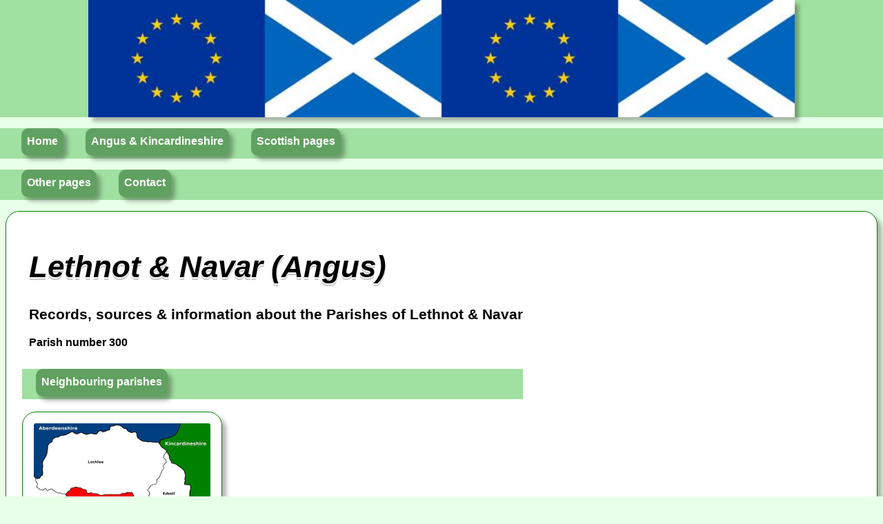

--- FILE ---
content_type: text/html
request_url: https://ancestor.abel.co.uk/Angus/Lethnot.html
body_size: 16944
content:
<!DOCTYPE HTML PUBLIC "-//W3C//DTD HTML 4.01 Transitional//EN" "https://www.w3.org/TR/html4/loose.dtd">
<html lang="en"> 
<head>
<meta http-equiv="Content-Type" content="text/html; charset=ISO-8859-1">
<title>Lethnot and Navar Parish, Angus: records for genealogists</title>
<meta name="description" content="Records, registers and sources for family history for the parish of Lethnot and Navar in the county of Angus, Scotland">
<meta name="keywords" content="Lethnot parish, Angus or Forfarshire, Lethnot and Navar parish registers, church session records, Lethnot monumental inscriptions, Navar monumental inscriptions, census records for Lethnot and Navar, parish ministers, testaments and wills">
<link rel="stylesheet" type="text/css" href="web3.css">
</head>
<body>

<div class="logo" align="center">
<a name="top"></a>
<img class="shade" width="80%" src="logo.jpg" alt="Angus and Kincardineshire" title="Angus and Kincardineshire">
</div>

<p></p>

<div class="nav"><ul>
<li class="nav1"><a href="../index.html">Home</a></li>
<li class="nav1"><a href="intro.html">Angus &amp; Kincardineshire</a><div><ul>
<li><a href="intro.html#gen">General sources</a></li>
<li><a href="intro.html#alin">Angus (Forfarshire) parishes</a></li>
<li><a href="intro.html#klin">Kincardineshire parishes</a></li>
<li><a href="books_angus.html">Books</a></li>
<li><a href="court_records.html">Court records</a></li>
<li><a href="intro.html#ma">Maps &amp; plans</a></li>
<li><a href="intro.html#old">Former parishes</a></li>
<li><a href="intro.html#vil">Villages</a></li>
</ul></div></li>
<li class="nav1"><a>Scottish pages</a><div><ul>
<li><a href="../records.html">About Scottish records</a></li>
<li><a href="../county.html">Counties &amp; parishes</a></li>
<li><a href="../books.html">Scottish books</a></li>
<li><a href="../census.html">1861 Fife census indexes</a></li>
<li><a href="../Carnbee.html">Carnbee in Fife</a></li>
<li><a href="../Duddingston.html">Duddingston &amp; Portobello</a></li>
<li><a href="../Inveresk.html">Inveresk &amp; Musselburgh</a></li>
<li><a href="../Liberton.html">Liberton in Midlothian</a></li>
<li><a href="../Newton.html">Newton in Midlothian</a></li>
</ul></div></li>
</ul></div>
<p></p>
<div class="nav"><ul>
<li class="nav1"><a>Other pages</a><div><ul>
<li><a href="../mindex.html">Information exchange</a></li>
<li><a href="../links.html">External links</a></li>
<li><a href="../pages.html">Site map</a></li>
</ul></div></li>
<li class="nav1"><a href="../index.html#add">Contact</a></li>
</ul></div>

<p></p>

<div class="title">
<table>
<tr>
<td colspan="3">
<h1>Lethnot &amp; Navar (Angus)</h1>
<h2>Records, sources &amp; information about the Parishes of Lethnot &amp; Navar</h2>
<h3>Parish number 300</h3>
</td></tr>
<tr><td colspan="3">
<div class="nav"><ul>
<li class="nav1"><a>Neighbouring parishes</a><div><ul>
<li><a href="Cortachy.html">Cortachy &amp; Clova</a></li>
<li><a href="Edzell.html">Edzell</a></li>
<li><a href="Fearn.html">Fern</a></li>
<li><a href="Lochlee.html">Lochlee</a></li>
<li><a href="Menmuir.html">Menmuir</a></li>
<li><a href="Stracathro.html">Stracathro</a></li>
<li><a href="Tannadice.html">Tannadice</a></li>
</ul></div></li>
</ul></div>
<br>
<a href="map/ans_lethnot.jpg"><img class="round" src="map/ans_lethnot.jpg" alt="map of Lethnot and Navar" height="256" width="256"></a>
<p>
<a href="https://maps.nls.uk/geo/find/#zoom=13&amp;lat=56.80167&amp;lon=-2.75415&amp;layers=102&b=10" target="_blank">More maps of Lethnot &amp; Navar</a>
</td></tr>
<tr><td>
<a href="#int">Introduction</a>
<br><a href="#bmd">Births &amp; baptisms</a>
<br><a href="#bk">Books &amp; articles</a>
<br><a href="#cen">Census records</a>
<br><a href="#cs">Church Session</a>
<br><a href="#cwt">Clock &amp; watch tax</a>
<br><a href="#bmd">Deaths &amp; burials</a>
</td><td>
<a href="#tnt">Farmers</a>
<br><a href="#fht">Farm horse tax</a>
<br><a href="#lp">Land owners</a>
<br><a href="#map">Maps &amp; plans</a>
<br><a href="#bmd">Marriages</a>
<br><a href="#min">Ministers of the parish</a>
<br><a href="#mi">Monumental inscriptions</a>
<br><a href="#opr">Old parish registers</a>
</td><td>
<a href="#kk">Parish Church</a>
<br><a href="#pho">Photographs of places</a>
<br><a href="#pop">Population statistics</a>
<br><a href="#sa">Statistical Accounts</a>
<br><a href="#tnt">Tenants</a>
<br><a href="#te">Testaments &amp; wills</a>
<br><a href="#ww">War memorial</a>
</td>
</tr></table>
</div>

<div class="content">
<p><a name="int"></a><strong>Introduction</strong></p>
<p>The parishes of Navar and Lethnot were united on 6 Feb 1723.</p>
<p>Please also visit the page of <a href="intro.html">general information</a> applicable to all of <a href="intro.html">Angus &amp; Kincardineshire</a>.</p>

<p><strong>Abbreviations</strong></p>
<table class="alt">
<tr><th>NLS</th><td><a href="https://www.nls.uk/">National Library of Scotland</a></td></tr>
<tr><th>NRS</th><td><a href="https://www.nrscotland.gov.uk/">National Records of Scotland</a>,  formerly called the <strong>National Archives of Scotland</strong> [NAS] and, before that, the <strong>Scottish Record Office</strong> [SRO]<br>HM General Register House, Edinburgh EH1 3YY (Tel: +44-131-535-1314)</td></tr>
<tr><th>OPR</th><td>Old Parish Registers of Births/baptisms, Banns/marriages &amp; Deaths/burials (pre-1855)</td></tr>
</table>
<p><a href="#top"><img src="up.gif" height="19" width="19" border="0" alt="up"></a></p>

<p><a name="bk"></a><strong>Books &amp; articles</strong></p>
<ul>
<li>See also, for history of the parish:
<ul><li>The <a href="#sa">Statistical accounts</a> of Navar and Lethnot</li>
<li>General histories listed on the page for <a href="books_angus.html">Books</a> about Angus &amp; Kincardineshire, in particular <a href="books_angus.html#war1">Warden</a>, vol. 4, pp. 161-171.</li>
</ul></li>

<li><p>Frederick Cruickshank - <em>Navar and Lethnot, the History of a Glen Parish in the North-east of Forfarshire</em> (Brechin, 1899) - the author was the parish minister</p></li>
</ul>
<p><a href="#top"><img src="up.gif" height="19" width="19" border="0" alt="up"></a></p>

<p><a name="sa"></a><strong>Statistical accounts of Navar and Lethnot</strong></p>
<ul>
<li><a href="https://archive.org/details/statisticalacco09sincgoog/page/n10/mode/1up?view=theater">Old Statistical Account of the 1790s - vol. 4, p. 1</a></li>
<li><a href="https://books.google.com/books?id=He81AAAAMAAJ&amp;pg=PA687">New Statistical Account of the 1840s - vol. 11, p. 687</a></li>
</ul>
<p><a href="#top"><img src="up.gif" height="19" width="19" border="0" alt="up"></a></p>

<p><a name="map"></a><strong>Maps &amp; plans of Navar and Lethnot</strong></p>
<ul>
<li><a href="https://maps.nls.uk/os/25k-gb-1937-61/view/?jp2=91617273">1:25000 Ordnance Survey map </a> - published 1957</li>
<li><a href="https://maps.nls.uk/os/6inch/view/?sid=74426897">1:10560 (Six inch) Ordnance Survey map </a> - surveyed 1863, published 1865</li>
</ul>
<p>For the full range of maps of Navar and Lethnot, see <a href="https://maps.nls.uk/geo/find/#zoom=13&amp;lat=56.80167&amp;lon=-2.75415&amp;layers=102&b=10" target="_blank">National Library's Maps</a>.</p>
<p><strong>Plans in the <a href="https://catalogue.nrscotland.gov.uk/nrsonlinecatalogue/search.aspx">National Records</a> - a selection</strong>
<br>The plans of 1766-7 are of farms that were the property of the earl of Panmure.</p>
<table class="alt">
<tr><th>Plan<th>Dates<th><a href="https://catalogue.nrscotland.gov.uk/nrsonlinecatalogue/search.aspx">NRS</a> ref.
<tr><td>Plan of the Netherlands of the parish of Lethnot</td><td>1767</td><td>RHP1666/2</td></tr>
<tr><td>Plan of Witton, the first farm in the parish of Lethnot</td><td>1766</td><td>RHP1666/3</td></tr>
<tr><td>Plan of Clochee, in the parish of Lethnot</td><td>1766</td><td>RHP1666/4</td></tr>
<tr><td>Plan of the two separate farms of Bogtown and Oldtown, in the parish of Lethnot</td><td>1766</td><td>RHP1666/5</td></tr>
<tr><td>Plan of Tilledovie, in the parish of Lethnot</td><td>1766</td><td>RHP1666/6</td></tr>
<tr><td>Plan of the separate farms of Drumfurris, Newbigging, Townhead and Mill of Lethnot</td><td>1766</td><td>RHP1666/7</td></tr>
<tr><td>Plan of Wester Lethnot and Glenarm</td><td>1851</td><td>RHP5046</td></tr>
<tr><td>Architectural plans of additions to farm steadings of<br>Glackburn, Wester Eggie, Whitehillocks, Kinrive and Easter Lethnot</td><td>1872</td><td>RHP5049</td></tr>
<tr><td>Plan of the glebe of Lethnot</td><td>1812</td><td>RHP140634</td></tr>
</table>
<p><a href="#top"><img src="up.gif" height="19" width="19" border="0" alt="up"></a></p>

<p><a name="pho"></a><strong>Photographs of places</strong></p>
<p><a href="http://www.geograph.org.uk/gridref/NO5368">Geograph.org: Lethnot</a> - recent photographs of Lethnot.  National Grid ref. NO5368.</p>
<p><a href="#top"><img src="up.gif" height="19" width="19" border="0" alt="up"></a></p>

<p><a name="kk"></a><strong>Parish churches</strong></p>
<p>Lethnot Kirk (built 1827, now a ruin) is located at National Grid ref. NO542683.  The mediaeval kirk was dedicated to St Mary.</p>
<p align="center"><a href="img/lethnot_1.jpg"><img class="shade" src="img/lethnot_1.jpg" alt="Photograph of Lethnot Kirk" width="250" height="200"></a></p>
<p align="center"><a href="img/lethnot_3.jpg"><img class="shade" src="img/lethnot_3.jpg" alt="Another photo of Lethnot Kirk" width="275" height="175"></a></p>
<p>Above: Lethnot Kirk; the large monument, at the left of the upper photo, is that of Mr Alexander Symers, minister. The railing that originally surrounded the monument has been cut down.  Another <a href="img/lethnot_2.jpg">photo</a> of the kirk.</p>
<p>Navar Kirk, of which only the bell tower of 1773 remains, is located at National Grid ref. NO529676.  The bell of Navar Kirk bore the inscription</p>
<p>SOLI: DEO: GLORIA: C. OVDEROCCE. FECIT. ROTTERDAM, 1655</p>
<p>to which the following words were rudely added locally:</p>
<p><em>Mr Fyfus, pastor, Navarensis, dono dedit.</em></p>
<p>Cornelis Jansz. Ouderogge (b. ca. 1600, d. July 1672) was a bell and gun founder in Rotterdam. See <a href="https://www.beiaarden.nl/index.php/lijst-van-klokkengieters/o">Cornelis Ouderogge</a> [in Dutch], and references 2, 3 &amp; 4 at <a href="http://nl.wikipedia.org/wiki/Ouderogge">Wikipedia: Ouderogge</a>.</p>
<p>After Navar Kirk was no longer in use, the bell eventually found its way to <a href="Arbirlot.html">Arbirlot</a> Kirk, and is now in Forfar Museum.</p>
<p align="center"><a href="img/navar_1.jpg"><img class="shade" src="img/navar_1.jpg" alt="Bell tower, Navar Kirk" width="175" height="250"></a>
<p>Above: Navar Kirk - the surviving belfry</p>
<p><a href="#top"><img src="up.gif" height="19" width="19" border="0" alt="up"></a></p>

<p><a name="min"></a><strong>Parish ministers</strong></p>
<p>adm.: admitted, ass.: assistant, bapt.: baptised, contr.: contract, dem.: demitted, dep.: deposed, ind.: inducted, lic.: licensed, mar.: married, min.: minister, ord.: ordained, pres.: presented, rel.: related, res.: resigned, suc.: successor, test.: testament, tr.: translated</p>
<p><strong>Lethnot 1560-1723; Lethnot &amp; Navar 1723-1948</strong></p>
<table class="alt">
<tr><td>Thomas Foullar (Fullarton)</td><td>1567-1586</td><td>prob. rel. to James F., incumbent here 1517; reader here</td></tr>
<tr><td>John Man</td><td>1589-1591</td><td>min. 1589, with Lochlee also in his charge; tr. to Menmuir aft. 1590</td></tr>
<tr><td>John Lindsay</td><td>1591-1595</td><td>son of John Lindsay of Barras, Kinneff; min. 1591; tr. to Lochlee aft. 1595; later servitor to Sir David Lindsay of Edzell; denounced rebel for his part in attack on master of Crawford and lord Spynie in Edinburgh on 5 Jul 1607, but pardoned aft. 1616</td></tr>
<tr><td>John Pigott</td><td>1622-1637</td><td>son of Henry Pigott of Cramond; M.A.; adm. bef. 17 May 1622; tr. to Cortachy aft. 7 Sep 1637; mar. Matilda Ogilvy; issue: Alex., Margt, Euphame</td></tr>
<tr><td>Robert Norie (Norrie)</td><td>1639-1683</td><td>M.A. St Andrews 1630; master of Brechin Grammar School; dem. thence bef. 19 May 1642; adm. 22 Aug 1639; still min. 5 Dec 1683; mar.; issue: 2 sons</td></tr>
<tr><td>Robert Thomson</td><td>1685-1716</td><td>b. ca. 1662, son of Geo. T., merchant, Aberdeen; chaplain to Lindsay of Edzell; adm. bef. 2 Dec 1685; dep. 7 Mar 1716 for intrusion at Montrose, Sep 1715 to Feb 1716, and as Jacobite; prosecuted for keeping a meeting house; thereafter episcopal min. at <a href="Dunnottar.html">Stonehaven</a>; d. 7 Nov 1737; mar. Ann Lindsay (of fam. of Edzell); had issue</td></tr>
<tr><td>Robert Ker</td><td>1717-1723</td><td>ord. 18 Jul 1717; tr. to Lochlee 1723</td></tr>
<tr><td>John Row</td><td>1723-1745</td><td>b. Leslie FIF; schoolmaster; M.A. St Andrews 1697; ord. to Navar 1 May 1718; removed here on union of parishes 4 Nov 1723; d. 24 Dec 1745, aged ca. 69; mar. 1703 Eliz. Young</td></tr>
<tr><td>William Davidson</td><td>1746-1775</td><td>b. 1702 ABD; M.A. Marischal 1728; schoolmaster Navar; ord. 25 Sep 1746; d. 12 Mar 1775; mar. Janet Farries; issue: Geo.; Alexr, sailor</td></tr>
<tr><td>John Taylor</td><td>1775-1808</td><td>M.A. Kings Aberdeen 1765; schoolmaster St Cyrus; ord. 14 Sep 1775; d. 8 Nov 1808, aged ca. 63; mar. 1788 Isabel, dau. of John Pirie, min. of Lochlee; issue: Helen (mar. Andrew Smith of Edzell); Ann; Alexr; John, of Bellfield, M.D.; Robert, M.A.; David; Margaret; Kath.</td></tr>
<tr><td>Alexander Symmers</td><td>1809-1842</td><td>b. 1767 Montrose; M.A. Marischal 1787; ord. 14 Sep 1809; d. 9 May 1842; mar. Clementina, dau. of James Carnegy of Balmachie, Panbride; issue: Geo., surgeon, R.N.; Thomas Lyell; Stewart Lyell Seymour, mechant, Tranent; David Lyell; Alexr, commander of the "Haidee"; John Peter; Clementina Lyell; Marjorie; Kath.; Margaret; Patricia Alison Carnegy</td></tr>
<tr><td>Alexander Gardner</td><td>1842-</td><td>M.A.; ord. 12 Aug 1842; tr. to 2nd charge Brechin 31 Aug 1843</td></tr>
<tr><td>John Whyte</td><td>1844-1853</td><td>b. 1793 Lochlee, son of James W., farmer; teacher Dollar Academy; ord. 7 Feb 1844; d. 1 Aug 1853 unmar.</td></tr>
<tr><td>Frederick Cruickshank</td><td>1854-1905</td><td>b. 17 May 1826 Kirriemuir, son of Wm C., weaver; teacher Kirriemuir; ass. Montrose; ord. 23 Feb 1854; res. 20 Jun 1905; d. 29 Feb 1908 Kirriemuir; mar. 1856 Isabella, dau. of David Tosh; issue: Wm; Frances Lyell Tosh; David Tosh; Jessie; Thos; Marjory; Eliza Jane; Isabella; Harry Muir</td></tr>
<tr><td>James Goodlet Robertson</td><td>1905-1938</td><td>b. 21 Jul 1868 Dundee, son of James R.; ass. St Paul's Dundee, Kinning Park Govan and South Dalziel LKS; ord. 27 Oct 1905; dem. 31 Jul 1938; d. 17 Feb 1943 Edzell; mar. Christina Cobb, dau. of John Chapman</td></tr>
<tr><td>--</td><td>1938-1942</td><td>--</td></tr>
<tr><td>A. Maclean</td><td>1942-1945</td><td>from Fort William; appointed minister w/o charge here Oct 1942; dem. 9 May 1945; mar.; issue: W.D.</td></tr>
<tr><td>Alexander Moffat</td><td>1945-1948-</td><td>b. 6 Aug 1880 Newton LKS, son of Alexr M; M.A. (1903) B.D. (1907) Glasgow; ass. St Columba's London; ord. 20 Jul 1910 St Stephen's Perth; tr. to Anderston Glasgow 15 Jun 1920; tr. to 2nd charge Campbeltown 9 Jul 1930; dem. 8 May 1945; adm. here 14 Oct 1945; mar. 1912 Margaret Moffat, dau. of Wm Morris; issue: Ninian, schoolmaster; Claire</td></tr>
</table>

<p><strong>Navar 1560-1723</strong></p>
<table class="alt">
<tr><td>George Swinton</td><td>1563</td><td>vicar</td></tr>
<tr><td>James Fullarton</td><td>1563-1573</td><td>reader 1563; min. 1567, with Lethnot also in charge; tr. to Edzell 1573</td></tr>
<tr><td>Edwards Hepburn</td><td>1585-1597</td><td>M.A.; pres. to the chancellary of Brechin 24 Feb 1585; tr. to Prestonkirk ELN 1597</td></tr>
<tr><td>James Schewan</td><td>1597-1615</td><td>min. of Dunlappie 1593; pres. 23 May 1597; still min. 1615; mar. (1) --; issue: Margaret (mar. Wm Hog, burgess of Montrose); mar. (2) Margaret Erskine</td></tr>
<tr><td>Laurence Skinner</td><td>1621-1647</td><td>M.A. St Andrews 1603; adm. to Dunlappie 5 Oct 1615; tr. &amp; adm. bef. 17 Feb 1721; d. Apr 1647 of plague, aged ca. 64; mar. (1) 1617 Kath. Thain; issue: Laurence, min. here; Wm, min. of Liff; mar. (2) Eupham Cramond, who also d. Apr 1647 of plague; issue: Hercules, min. here</td></tr>
<tr><td>Laurence Skinner</td><td>1648-1650</td><td>son of above; M.A.; ord. 18 May 1648; tr. to 2nd charge Brechin 24 May 1650</td></tr>
<tr><td>John Fyfe</td><td>1650-1658</td><td>bro. of Alexr F.; ord. 24 Sep 1650; d. May/Jun 1658, prob. unmar.; gave bell to parish 1655</td></tr>
<tr><td>Hercules Skinner</td><td>1658-1669</td><td>son of above Laurence S., elder; M.A.; ass. 6 May 1658; ord. 22 Jul 1658; tr. to Fettercairn 29 Oct 1669</td></tr>
<tr><td>Alexander Symson</td><td>1670-1707</td><td>M.A. Kings Aberdeen 1666; ord. 26 May 1670; d. Jun 1707, aged ca. 64; mar. Margaret Carnegie</td></tr>
<tr><td>Henry Hamilton</td><td>1708-1712</td><td>elder son of Alexr Hamilton of Kinkell; M.A.; ord. 3 Mar 1708; tr. to Glenbervie 4 Apr 1712</td></tr>
<tr><td>Andrew Hamilton</td><td>1713-1714</td><td>yr son of Alexr Hamilton of Kinkell; M.A. St Andrews 1693; ord. 19 Feb 1713; d. 19 Feb 1714 Menmuir, aged ca. 41, unmar.; bur. Menmuir</td></tr>
 <tr><td>George Leslie</td><td>1714-1717</td><td>ord. 23 Sep 1714; tr. to Edzell 19 Sep 1717</td></tr>
 <tr><td>John Row</td><td>1718-1723</td><td>M.A.; ord. 1 May 1718; removed to Lethnot on union of the parishes 1723</td></tr>
</table>
<p><a href="#top"><img src="up.gif" height="19" width="19" border="0" alt="up"></a></p>

<p><a name="mi"></a><strong>Monumental inscriptions</strong></p>
<p>Monuments in both <strong>Lethnot Kirkyard</strong> (ca. 30 stones) and <strong>Navar Kirkyard</strong> (10 stones) bearing pre-1855 information are listed in Alison Mitchell (ed.), "Pre-1855 Monumental Inscriptions in Angus, Vol. 1: Strathmore" (Edinburgh: Scottish Genealogy Soc., 1993), which can be bought from the <a href="http://www.scotsgenealogy.com/"> Scottish Genealogy Society</a>.   (It's listed as "Angus MI - Vol. 1. Pre-1855 Strathmore" in their online shop.)</p>
<p><a href="books_angus.html#jer1">Andrew Jervise</a> recorded some monuments at Lethnot in his "Epitaphs &amp; Inscriptions", vol. 1, pp. 294-5 and at Navar on pp. 296-7 of that work.</p>
<p>A complete listing for <strong>Navar kirkyard</strong> follows.  [M1], etc., indicate Mitchell's numbering. Uncertain readings are in parentheses; square brackets enclose editorial comments and occasional completions.  The kirkyard is a rabbit warren and much of it is covered in nettles.  There are numerous stones that were probably part of the kirk fabric, but also some narrower stones almost sunk into the ground that could be monuments. See this <a href="http://www.geograph.org.uk/photo/2587515">view of the kirkyard</a>.</p>
<p><strong>Photographs</strong></p>
<p>[p1521], etc., indicates that I already have a photo of the monument, and I will happily supply any of these photos free, on request by e-mail, at the full size of 2304 pixels by 1728 pixels, and approx. 850 kilobytes in size.   The links on this page are to these photos, but reduced in size to 576 x 432 pixels.</p>
<div class="gap">
</div>
<p>[1; M1; <a href="p/950.jpg">p950</a>] Erected by JOHN DAVIDSON tailor and residenter at Westside in memory of his spouse JEAN BUCHAN who died 16th April 1784 aged 57 years. They had procreate betwixt them six children, two of whom died in infancy; The other four viz. AGNES, JAMES, ISOBEL &amp; MARGARET survive this date. 1791.
<br>[west; <a href="p/949.jpg">p949</a>; tailor's goose, shears] 1791</p>

<p>[2; M2] Erected by WILLIAM JOLLY in Slateford in memory of his children deceased ALEXANDER died 29th Septr 1797 in infancy WILLIAM died in infancy 1798. ANE died 22d Octr 1803 2 years &amp; 3 months old FRANCES died 25th Octr 1804, 10 months old WILLIAM died Decr 10, 1809, 3 years &amp; 8 months old WILLIAM died 1810 in infancy The surviving sons of WILLIAM JOLLY at this date DAVID, JAMES &amp; JOHN. 1811. WJ.JB</p>

<p>[3; M3] 1792 Erected by GEORGE COBB pre[s]ently in Scarborough, County of York in England in memory of his father JAMES COBB sometime at Newbiging who died 10 October 1791 aged 66 and his mother MARGRET (HIG)H who died 8th March 1782 aged 57 and his sisters MARY died in 1769 BETTY died in 1770 both of them in the age of one year. ELIZABETH and JEANs bodies are here buried The surviving son and daughters of JAMES COBB at this date are GEORGE, ISOBEL, AGNES, ELSPET, MARGARET, and ANNE.</p>

<p>[4; M4; <a href="p/951.jpg">p951</a>] Sacred to the memory of THOMAS GORDON farmer, Leightnie, who died 18th June 1886, aged 87 years. And of his wife BETSY RAMSAY who died 15th Nov. 1902, aged 89 years. Also of their family, MARY ANN died 1st March 1866, aged 18 years ALEXANDER died 15th Jan. 1871, aged 29 years AGNES died 10th Aug. 1874, aged 33 years. JOHN died 11th June 1876, aged 32 years WILLIAM died 29th Nov. 1891, aged 39 years. JAMES died 6th Feb. 1904, aged 64 years. Erected by the family.</p>

<p>[5; M5; <a href="p/952.jpg">p952</a>] 1849 Erected in memory of JAMES GORDON, sometime tenant in Leightnie, who died 5th Feby 1848 aged 87 years. And his spouse HELEN CHRISTISON, who died 7th July 1834 aged 60 years, also of their family ROBERT, who died Jany 1813 ANN who died July 1818 [both] in infancy ALEXANDER, who died 2nd May 1838 aged 28 years. HELEN, who died 6th Septr 1839 aged 23 years. CHARLES who died 8th Augt 1864 aged 50 years.</p>

<p>[6; M6; <a href="p/954.jpg">p954</a>] Erected by JAMES ALEXANDER, tenant, Ledmore, in memory of his beloved wife AGNES GORDON, who died 10th August 1874, aged 33 years. Their daughter LIZZIE, born 23rd June 1874, died 20th Oct. 1877. The above JAMES ALEXANDER, who died 11th Jan. 1895, aged 72 years. Also their son JAMES, who died at Cradock, Cape Colony on 10th Sept 1897, aged 24 years. <em>Them that sleep in Jesus, will God bring with him."</em></p>

<p>[7; M7] 1771 This stone was ...</p>

<p>[8; a table stone, now partially collapsed, under an elder tree, with possible traces of marginal inscription; possibly the same stone as M8, which was not seen by Mitchell in 1975; the following is the inscription on M8 as given by Jervise] Here lyes the relicts of a very honest woman MARGARET FYFE, sometime spouse to JAMES MOLISON in Craigendowie, who chearfully left this life in hope of a better, the 25 of November year of God 1712, and 70th year of her age.
<br>[<strong>Note on 8:</strong> there is, however, also a <a href="http://www.geograph.org.uk/photo/3994656">stone</a> close to the bridge over the Burn of Calletar at Craigendowie, inscribed <em>IM MF 1713</em>, that apparently relates to the same couple.]</p>

<p>[9; presumably M9, still leaning against the bell tower, entirely defaced]</p>

<p>[10; M10; <a href="p/955.jpg">p955</a>, p958, p959, p961; now leaning to the east, entirely defaced, 4 large fragments on ground and presumably other fragments with inscription not found] Erected by Davi[d] / ...[olis]on in Old Town, [in] / [mem]ory of his father ... /  ...oliso[n] who died 11th Ja[n...] / [1]783 ag[ed] ... [y]ears, &amp; (Is)... / Wis(h)...(t) [his spo]use, who ... / ...
<br>[<strong>Note on 10:</strong> John Mollison and Isobel Wisheart were married at Brechin in 1744.]</p>

<p>[11; not listed by Mitchell; face down; presumably 1855 or later]</p>
<div class="gap">
</div>
<p>A partial listing for <strong>Lethnot kirkyard</strong> follows.  [M1], etc., indicate Mitchell's numbering. Uncertain readings are in parentheses; square brackets enclose editorial comments and occasional completions. The gaps in [M1] and [M2] are completed from Jervise.</p>
<p><strong>Photographs</strong></p>
<p>[p1521], etc., indicates that I already have a photo of the monument, and I will happily supply any of these photos free, on request by e-mail, at the full size of 2304 pixels by 1728 pixels, and approx. 850 kilobytes in size.   The links on this page are to these photos, but reduced in size to 576 x 432 pixels.</p>
<div class="gap">
</div>
<p align="center"><a href="img/lethnot_4.jpg"><img class="shade" src="img/lethnot_4.jpg" alt="Monument to Davidsons" width="175" height="275"></a>
<p>[M1; p924; mural, north wall of kirk, inside; see photo above] Here lies y<sup>e</sup> body of GEORGE DAVIDSON son to Mr WILL DAVIDSON minr of y<sup>e</sup> gospel in Navar and Lethnot &amp; JANET FARRIES his spouse who died 16th Aug 1760 in y<sup>e</sup> 16th year of his age having finished his first session of Coll[e]ge His good disposition[s] sweetness of temper un common [a]pplicat[io]n progress in Latine &amp; (G)[reek and ot](h)er amiable qualitys aff[orded ple]asing prospects mad[e his sho](r)t life endearing [to his paren]ts &amp; his early deat[h much re]gret by all who knew [him But] <em>blessed are y<sup>e</sup> dead w[hich die] in y<sup>e</sup> Lord</em> His brother [ALEXANDER D]AVIDSON was born [2d No]vr 1746 &amp; coming from Riga a sailer died 23 July 1763 &amp; buried in Woulosound burial place in the 17 year of his age much lamented
<br>[<strong>Note:</strong> "Woulosound" would seem to be <a href="https://en.wikipedia.org/wiki/Moll%C3%B6sund">Moll&ouml;sund</a> on the west coast of Sweden.]</p>

<p>[M2; <a href="p/925.jpg">p925</a>; mural, north wall of kirk, inside] [17]47 Here lies what was mortal of the late Reverend Mr JOHN ROW minister of the gospel in the united paris[h]es of Navar and Lethnot who discharged the sacred office with unwearied diligence in the first of these parishes alone for 5 years and afterwards in both together for 22 years and whose labours thro' the blessing of God produced such effects as convinced all who observed them that he had neither run unsent nor spent his strength in vain He died upon the 24 day of Decr, 1745 while the nation was distracted with Civil Wars, but had the pleasure to see his people adhering to their religion and liberties while many others had join'd those who wanted to overturn both. And soon after affairs took such a turn as he had foretold both in publick and private, the disturbers of our pace being dispers'd by y<sup>e</sup> glorious Duke of Cumberland [His] spouse ELIZABETH YOUNG, who had lived 43 ye[ars married] with him died upon the 8 day of Septr, 1746 [and was in]terred beside him</p>

<p>Erected in memory of WILLIAM HUNTER Esqr, of Polmood and Parkside in the parishes of Kinnell and Brechin, formerly tenant of Waterhead, in this parish, who was born in Ballater House, parish of Ballater, on the 25th day of August 1796, and died at Parkside, on the 11th day of January 1872.</p>

<p>Erected by BETSY GAULD in loving memory of her husband JAMES GAULD who died at Edzell 16th June 1923, aged 67 years. Also of the above BETSY GAULD who died 24th Sept. 1944 aged 84 years.</p>

<p>In loving memory of MARY HOOD wife of WILLIAM McKENZIE died 4th July 1933, aged 64. And the above WILLIAM McKENZIE died 5th Feb. 1946, aged 75. Also their sons Pte. ALEXANDER McKENZIE Royal Scots died of wounds received at Arras 18th April 1917 in his 20th year JAMES who died in infancy 1911.</p>

<p>Erected by WILLIAM &amp; ELIZABETH KEITH in memory of their dear son THOMAS, who died at Tillybirnie, 14th Sep. 1917, aged 28 years Also of the above WILLIAM KEITH who died 9th February 1924, aged 79 years. Interred in Brechin Cemetery.</p>

<p>Erected by THOMAS FERRIER in loving memory of his son TOM, who died at Hunthill, 15th May 1911, aged 26 years. Also the above named THOMAS FERRIER who died 18th May 1941, aged 79 years and his wife ROBINA GIBB who died 2nd Dec. 1938, aged 72 years. <em>"Thy will be done."</em></p>

<p>In loving memory of DAVID DUNCAN who died at Auld Toon, Lethnot 24th Sep. 1923, aged 57 years. Also his wife JANE WILL died at Brechin Infirmary 3rd Sep. 1958. <em>"At rest."</em></p>

<p>In memory of the Rev. ALEXANDER SYMERS, late minister of the united parishes of Navar and Lethnot, who after an incumbency of 33 years, died on the 9th May 1842, aged 76 years. And of CLEMENTINA CARNEGY, his spouse and daughter of the late JAMES CARNEGY of Balmachie, Panbride, who died on the 14th of February 1851, in the 84th year of her age. And of their children, DAVID LYELL, who died on the 6th of May 1821, aged 19 years. ALEXANDER, commander of the ship "Haidee", which was lost in the Indian Ocean in 1838; he perished with all on board in the 34th year of his age. JOHN PETER, who died on the 2nd of June 1821, aged 17 years. CLEMENTINA LYELL, who died on the 24th of August 1824, aged 18 years. MARGARET, who died in June 1820, aged 11 years. PATRICIA ALISON CARNEGY, who died in January 1817, aged 2 years.</p>

<p>Erected by JESSIE DUNCAN in memory of her husband JAMES REID who died 12th May 1889 Also her father SAMUEL DUNCAN who died 10th Jan. 1866 and her mother ANNIE COUTTS who died 19th Dec. 1885, aged 92 years. Also of her daughter ANNIE LIND REID wife of DAVID A. CHRISTISON who died 22nd July 1895, aged 25 years. Also of MARGARET daughter of the above SAMUEL DUNCAN who died 18th August 1902, aged 79 years. Also the above JESSIE DUNCAN who died at Ledmore, Menmuir 18th October 1911, aged 76 years.</p>

<p>1844 Erected by FRANCIES STEWART in Dalbreak in memory of his uncle WILLIAM STEWART tennant in Waterhead who died at Mill of Inveriscondy, on the 20th of October 1809 aged 61 years and of JAMES his only son who died at Brechin July 31st 1813 aged 10 years Also of HELEN ROBIE spouse of WILLIAM STEWART who died at Invereskandye on the (2nd) June 18(5)0 aged 8(7) years.
<br>[But Helen probably born in 1772 in Cortachy]</p>

<p>[<a href="p/933.jpg">p933</a>] In memory of HARRY MICHIE farmer, Braco, who died 18th February 1881, aged 66 years. Also of his wife JANET STEWART who died 26th September 1888, aged 69 years. And of their family, MARGARET who died 15th December 1865, aged 13 years. JOHN who died 24th January 1889, aged 46 years. HARRY surgeon, Nottingham, who died 13th October 1923, aged 68 years. CHARLES who died 18th October 1923, aged 64 years.</p>

<p>in loving memory of DAVID BIRSE farmer, Ledmore, Menmuir who died 5th May 1923, aged 72 years. Also of his wife JANE MITCHELL who died 12th November 1911 aged 60 years. And of their family, DAVID MITCHELL BIRSE who died in France 15th October 1917, aged 33 years. Also of JAMES and ELIZABETH who died in infancy.</p>

<p>[small shield] JOHN BIRSE died 3rd May 1895 aged 11 years.</p>

<p>[<a href="p/931.jpg">p931</a>] In loving memory of ALEXANDER DUNBAR who died 21st March 1900, aged 84 years. And of his wife ELIZABETH STEWART who died 28th January 1867, aged 50 years. Also of their children DAVID and ELESON who both died in infancy. And of RACHEL DUNCAN also wife of the above who died 19th January 1913, aged 80 years. And of their son JOHN BARRIE DUNBAR who died 5th January 1944, aged 74 years. And of his wife JESSIE GRANT who died 4th March 1965, aged 78 years. And of their son JAMES GRANT who died 29th June 1975, aged 59 years. Also of their son JOHN GRANT DUNBAR who died 30th June 1989 aged 65 years. And of their daughter MARGARET GRANT DUNBAR who died 16th January 2006, aged 83 years.
<br>[west; <a href="p/934.jpg">p934</a>] In loving memory of ELESON MARY DUNBAR who died 14th December 2006 aged 86 years wife of the late JAMES GRANT DUNBAR</p>

<p>This stone was erected by ROBERT BLACK tenant in Clochie in memory of his wife JANET WEBSTER who died anno 1743 aged 38 years who left alive these children viz ALEXANDER DAVID ISABEL CHRISTIAN and ELIZABETH BLACKs A son called JOHN who died anno 174(1) (aged) 4 years is here interred As also ALEXANDER who died anno 1745 aged 17 years. A son called JAMES who died in infancy was buried at Menmuir <em>Stop mortal man as thou goest by / This ...</em>
<br>[west] [left] .B .B .B .B [right] .B .B [faint inscription on scroll]</p>

<p>[<a href="p/930.jpg">p930</a>] Erected by the family in memory of their father, and mother. ALEXr SMITH, Clochie who died 11th October 1880 aged 83 years. ISABELLA STEWART, who died 28th Jany. 1875, aged 73 years.</p>

<p>[<a href="p/932.jpg">p932</a>] In memory of ALEXANDER MITCHELL, farmer of Townhead, Newbigging and Traffat, who died Aug. 9th 1913, aged 86 years. Also of his wife AGNES MOLLISON, who died March 14th 1911, aged 83 years. And JAMES eldest son of the above, who died at St. Brides, Edzell, 23rd March 1932, in his 78th year. Also of MARY ANN their second daughter who died at Eastbank Brechin, 27th Feb. 1938. Their daughter AGNES MOLLISON MITCHELL who died at Eastbank Brechin 8th March 1941 aged 84 and their son JOHN R. MITCHELL died Los Angeles 27th Sept. 1940
<br>[west] Their daughter BETSY died at Argeith Brechin 5th July 1946, aged 84. DAVID S. MITCHELL died at Portland Oregon 9th June 1947, aged 78. Also WILLIAM who died at McCall, Idaho, U.S.A. March 1949, aged 84.</p>

<p>[table stone; no inscription]</p>

<p>[<a href="p/929.jpg">p929</a>] This monument is erected by ISABELL, JANE &amp; HELEN STEWART daughters of the late DAVID STEWART tenant in Clochie, in grateful remembrance of their father who died the 4th August 1845 aged 75 years. And of their mother JANET SMITH who died the 12th April 1824 aged 49 years And also of their sister ELIZABETH STEWART who died the 4th December 1834 aged 35 years.</p>

<p>[<a href="p/928.jpg">p928</a>] Sacred to the memory of ROBERT LEIGHTON, who died at Blairgowrie, 31st August 1876, aged 66 years. Also of his children: GEORGIANNA, who died 12th March 1851, aged 4 years. ELIZA, who died 1st November 1854, aged 10 years. ALEXANDER ROBERT, who died 30th June 1859, aged 19 years. ELIZA SMART DAVIS, widow of ROBERT LEIGHTON, died at Cupar Fife 4th December 1892, aged 83 years, and was interred in the Cupar Cemetery.</p>

<p>Erected by ALEXANDER LEIGHTON, Drumcairn, in memory of his son JAMES LEIGHTON, surgeon E.I.C.S. who died at Kirriemuir, 17th April 1840, aged 33 years. Also of his daughters, ELIZA MARTHA, who died 10th July 1810, aged 2 years. And LOUISA CATHERINE, who died 28th April 1824, aged 3 years. And of his son ALEXANDER, who died 23d Novr 1824, aged 13 years. Also of his spouse CATHERINE SMART who died 29th July 1855, aged 77 years. <em>Beloved by the poor and esteemed by the rich.</em>
<br>[west; p945] In memory of JAMES LEIGHTON sometime tenant in Drumcairn who died 1st January 1795 aged 65 years Also of his spouse JANET BLACK who died 2nd August 1783 aged 36 years And of his son ROBERT LEIGHTON likewise tenant in Drumcairn who died 3rd May 1798 aged 27 years. ALEXANDER LEIGHTON Drumcairn who erected this stone died 26th June 1857 aged 78 years.</p>

<p>[flat stone; long faint inscription] ... <em>soon ... pass for hea... ... praise be given ...</em></p>

<p>[<a href="p/937.jpg">p937</a>] 1750 AG IG This stone was erected by DAVID GIB in memory of his father JOHN GIB sometime tenant in Argeeth who died Novr 1747 aged 50 years. JANE LOW his spouse died Novr 1748 aged 64 years and was interred at Edzel <em>Remember man as thou goest by / As thou art now so once was I / Remember man that thou must die</em> Also JOHN GIBB born 1789 died Nov. 9 1864.
<br>[west] [on shield] JG JL <em>Pulvis et umbra sumus</em></p>

<p>[<a href="p/936.jpg">p936</a>; cross] To the memory of CHARLES WILL tenant in Tillybardines, who died 22nd Dec. 1868, and BETSY MILNE his spouse who died 16th January 1897. Also of their sons CHARLES, also tenant there who died 12th Nov. 1904, and DAVID who died in infancy.
<br>[north] [to be completed]</p>

<p>[<a href="p/938.jpg">p938</a>] In memory of DAVID TINDAL died 1st April 1930 ELIZABETH TINDAL died 14th July 1948 ANDREW DUNCAN died 1st March 1943 Also his wife WILLIAMINA TINDAL died 17th March 1973 MARJORY TINDAL died 4th Sept. 1990</p>
<div class="gap">
</div>
<p><a href="#top"><img src="up.gif" height="19" width="19" border="0" alt="up"></a></p>

<p><a name="ww"></a><strong>Lethnot war memorial, 1914-18</strong>
<p>See <a href="http://warmemscot.s4.bizhat.com/warmemscot-ftopic3005.html">Scottish War Memorials Project: Lethnot &amp; Navar, WW1</a>.</p>
<p><a href="#top"><img src="up.gif" height="19" width="19" border="0" alt="up"></a></p>

<p><a name="bmd"></a><strong>Births, Marriages &amp; Deaths, 1855 to present</strong></p>
<p>Indexes and actual records for Statutory Registers of Births, Marriages &amp; Deaths, beginning 1 Jan 1855, are available online, following registration and the purchase of credits, at the official web-site, <a href="https://www.scotlandspeople.gov.uk/">ScotlandsPeople</a>.</p>

<p><a name="opr"></a><strong>Births, Marriages &amp; Deaths, before 1855</strong></p>
<p>Indexes and actual records for all extant <strong>Old Parish Registers (OPRs)</strong> (pre-1855) of the Established Church of Scotland are available online, following registration and the purchase of credits, at the official web-site, <a href="https://www.scotlandspeople.gov.uk/">ScotlandsPeople</a>.</p>
<ul>
<li><p><a name="b"></a><strong>Births &amp; baptisms</strong></p>
<ul>
<li>1728 - 1854</li>
</ul></li>
<li><p><a name="m"></a><strong>Banns &amp; Marriages</strong></p>
<ul>
<li>1771 - 1799</li>
<li>1824 - 1854</li>
</ul></li>
<li><p><a name="d"></a><strong>Deaths &amp; Burials</strong></p>
<ul>
<li>1750 - 1802</li>
</ul></li>
</ul>
<p><a href="#top"><img src="up.gif" height="19" width="19" border="0" alt="up"></a></p>

<p><a name="cs"></a><b>Church Session Records of Navar &amp; Lethnot Parish Church</b></p>
<table class="alt">
<tr><th>Nature of record<th>Dates<th><a href="https://catalogue.nrscotland.gov.uk/nrsonlinecatalogue/search.aspx">NRS</a> ref. CH2/628/...
<tr><td>Minutes<td>1746-1808<td>1
<tr><td>Heritors' minutes<td>1829-1887<td>1
<tr><td>Burials<td>1810-1815<td>1
<tr><td>Minutes<td>1811-1944<td>2
<tr><td>Accounts<td>1775-1825<td>3
<tr><td>Baptisms<td>1893-1952<td>4
<tr><td>Accounts<td>1909-1952<td>5
<tr><td>List of male heads of families (Lethnot)<td>1834-1842<td>6
<tr><td>Communion roll<td>1856-1882<td>7
<tr><td>do<td>1882-1906<td>8
<tr><td>Minutes<td>1944-1952<td>9
<tr><td>Proclamations<td>1907-1952<td>10
<tr><td>Communion roll<td>1906-1952<td>11
<tr><td>Accounts<td>1825-1883<td>12
<tr><td>do<td>1883-1908<td>13
<tr><td>Cruickshank Papers, pt 1 - items of correspondence believed<br>to have been in possession of Rev. F. Cruickshank<td>1876-1941<td>14
<tr><td>do, pt 2<td>1719-1935<td>15
<tr><td>do, pt 3<td>1719-1925<td>16
<tr><td>do, pt 4<td>1714-1847<td>17
<tr><td>Plans - removed to RHP series<td>1812-1814<td>18
</table>
<p><a href="#top"><img src="up.gif" height="19" width="19" border="0" alt="up"></a></p>

<p><a name="lp"></a><strong>Land owners</strong></p>
<p>There were 2 proprietors of land in the parish in 1843:</p>
<ul>
<li>Lord Panmure</li>
<li><a href="https://en.wikipedia.org/wiki/Alexander_Duff_%28British_Army_officer%29">Gen. Alexander Duff</a> (brother of <a href="https://en.wikipedia.org/wiki/James_Duff,_4th_Earl_Fife">James, 4th earl of Fife</a>)</li>
</ul>
<p><a href="#top"><img src="up.gif" height="19" width="19" border="0" alt="up"></a></p>

<p><a name="tnt"></a><strong>Farmers / Tenants</strong></p>
<table class="alt">
<tr><th>Farm</th><th>Name</th><th>Dates</th></tr>
<tr><td>Achowrie [Auchowrie]</td><td>James Smart</td><td>-1851-1871-</td></tr>
<tr><td>do</td><td>David Birse</td><td>-1881-1902-</td></tr>
<tr><td>do</td><td>Adam G. Gowans</td><td>-1914-1921-</td></tr>
<tr><td>do</td><td>Archibald Allison, jun.</td><td>-1924-</td></tr>
<tr><td>do</td><td>Archibald N. Allison</td><td>-1928-1931-</td></tr>
<tr><td>do</td><td>James McKay</td><td>-1935-</td></tr>
<tr><td>do</td><td>D.M. Cameron</td><td>-1938-1942-</td></tr>
<tr><td>Blairno</td><td>James Speid</td><td>-1861-1881-</td></tr>
<tr><td>do</td><td>David Binny</td><td>-1891-1902-</td></tr>
<tr><td>Blairno &amp; Ledbaikie</td><td>William Binny</td><td>-1906-</td></tr>
<tr><td>Blairno</td><td>William Binny [d. 1947]</td><td>-1910-1935-</td></tr>
<tr><td>do</td><td>Peter F. Pattullo &amp; --- Craig</td><td>-1937-1943-</td></tr>
<tr><td>Bogton</td><td>David Rickard</td><td>-1851-1871-</td></tr>
<tr><td>do</td><td>Mrs Betsy Rickard</td><td>-1881-</td></tr>
<tr><td>do</td><td>James Rickard</td><td>-1891-</td></tr>
<tr><td>do</td><td>Robert Drummond</td><td>-1906-1921-</td></tr>
<tr><td>do</td><td>Andrew Duncan</td><td>-1924-1942-</td></tr>
<tr><td>do</td><td>Joseph Fawns</td><td>-1948-</td></tr>
<tr><td>Braco</td><td>John Gordon</td><td>-1851-</td></tr>
<tr><td>do</td><td>David Stewart</td><td>-1871-</td></tr>
<tr><td>do</td><td>Harry Michie [d. 1881]</td><td>-1881</td></tr>
<tr><td>do</td><td>A. Findlay</td><td>-1928-1935-</td></tr>
<tr><td>do</td><td>George Skeldon</td><td>-1938-1942-</td></tr>
<tr><td>Clochie</td><td>Robert Black</td><td>-1743-</td></tr>
<tr><td>do</td><td>David Stewart [d. 1845]</td><td>-1845</td></tr>
<tr><td>do</td><td>Alexander Smith</td><td>-1861-1863-</td></tr>
<tr><td>do</td><td>David Smith [d. 1911]</td><td>-1876-1911</td></tr>
<tr><td>do</td><td>Hugh Grant [d. 1914]</td><td>-1914</td></tr>
<tr><td>do</td><td>Walter A. Reid, jun.</td><td>-1924-1931-</td></tr>
<tr><td>do</td><td>Messrs Nicol</td><td>-1935-</td></tr>
<tr><td>do</td><td>Walter Nicol</td><td>-1938-1942-</td></tr>
<tr><td>do</td><td>Alexander Strachan</td><td>-1953-</td></tr>
<tr><td>Craigendowie</td><td>Mrs May Mollison</td><td>-1861-</td></tr>
<tr><td>do</td><td>Thomas Mollison</td><td>-1871-1881-</td></tr>
<tr><td>do</td><td>George Caithness [d. 1910]</td><td>-1891-1910</td></tr>
<tr><td>do</td><td>George Caithness [d. 1931]</td><td>-1914-1931</td></tr>
<tr><td>do</td><td>George Caithness</td><td>-1935-1942-</td></tr>
<tr><td>Drumcairn</td><td>James Leighton [d. 1795]</td><td>-1795</td></tr>
<tr><td>do</td><td>Robert Leighton [d. 1798]</td><td>-1798</td></tr>
<tr><td>do</td><td>Alexander Leighton</td><td>-1851-</td></tr>
<tr><td>do</td><td>James Young</td><td>-1902-</td></tr>
<tr><td>do</td><td>David Robertson</td><td>-1906-1910-</td></tr>
<tr><td>do</td><td>Henry Don Keith [d. 1915]</td><td>1911-1915</td></tr>
<tr><td>do</td><td>Trustees of Henry Don Keith</td><td>-1924-</td></tr>
<tr><td>do</td><td>Mrs Keith</td><td>-1928-1935-</td></tr>
<tr><td>do</td><td>James Duncan</td><td>-1936-</td></tr>
<tr><td>do</td><td>Charles Duncan</td><td>-1938-1942-</td></tr>
<tr><td>Glascorry</td><td>William Stewart</td><td>-1851-</td></tr>
<tr><td>do</td><td>D. &amp; J. Smith</td><td>-1902-</td></tr>
<tr><td>Glascory, Tillybardine &amp; Waterhead</td><td>Capt. William H. Tomasson</td><td>-1906-</td></tr>
<tr><td>Glascorry</td><td>William Haughs</td><td>-1938-1942-</td></tr>
<tr><td>Lichtnie [Leightnie]</td><td>James Gordon [d. 1848]</td><td>-1848</td></tr>
<tr><td>do</td><td>Thomas Gordon [d. 1886]</td><td>-1851-1886</td></tr>
<tr><td>do</td><td>William Gordon</td><td>-1891-</td></tr>
<tr><td>Lichtnie &amp; Navar Glebe</td><td>Henry Don Keith</td><td>-1902-1906-</td></tr>
<tr><td>Lichtnie [Leightnie]</td><td>Henry Don Keith</td><td>-1911</td></tr>
<tr><td>do</td><td>John Clark Johnston [d. 1942]</td><td>1910-1935</td></tr>
<tr><td>do</td><td>Norman G. Stewart</td><td>-1934-1935</td></tr>
<tr><td>do</td><td>For sale/To let (115 ac. arable; 223 ac. pasture)<br>[Part of Careston Estate]</td><td>Apr 1935</td></tr>
<tr><td>do</td><td>Alexander D. Robertson</td><td>-1938-1942-</td></tr>
<tr><td>Margie</td><td>William Fettes, sen. &amp; jun.</td><td>-1906-</td></tr>
<tr><td>Mill of Lethnot</td><td>James Burnett</td><td>-1861-</td></tr>
<tr><td>do</td><td>Joseph Mollison</td><td>-1871-</td></tr>
<tr><td>do</td><td>Robert Drummond</td><td>-1881-1891-</td></tr>
<tr><td>do</td><td>J.F. Will</td><td>-1928-</td></tr>
<tr><td>do</td><td>Charles Fitchet</td><td>-1943</td></tr>
<tr><td>Nathro</td><td>David Stewart</td><td>-1851-1861-</td></tr>
<tr><td>do</td><td>William Shaw Adamson</td><td>-1906-</td></tr>
<tr><td>do</td><td>William C. Adamson</td><td>-1910-1921-</td></tr>
<tr><td>do</td><td>W.S. Adamson</td><td>-1935-1942-</td></tr>
<tr><td>Newbigging</td><td>John Ramsay</td><td>-1851-1871-</td></tr>
<tr><td>do</td><td>Alexander Mitchell</td><td>-1891-</td></tr>
<tr><td>do</td><td>Thomas Ferrier</td><td>-1928-1931-</td></tr>
<tr><td>do</td><td>E. &amp; W. Innes</td><td>-1935-1942-</td></tr>
<tr><td>Tillyarblet</td><td>Mrs Margaret Wyllie</td><td>-1851-</td></tr>
<tr><td>Tillyarblet (Easter, Wester &amp; Mid)</td><td>John Binny [d. 1876]</td><td>-1861-1876</td></tr>
<tr><td>do</td><td>Mrs Margaret Binny</td><td>-1881-</td></tr>
<tr><td>do</td><td>William Binny</td><td>-1891-</td></tr>
<tr><td>do</td><td>David Binny</td><td>-1902-1931-</td></tr>
<tr><td>do</td><td>David &amp; D.J. Binny</td><td>-1935-1943-</td></tr>
<tr><td>Tillybardine</td><td>Charles Will [d. 1868]</td><td>-1851-1868</td></tr>
<tr><td>do</td><td>Mrs Betsy Will</td><td>-1881-</td></tr>
<tr><td>do</td><td>Charles Will</td><td>-1902-</td></tr>
<tr><td>do</td><td>Thomas Ferrier, sen.</td><td>-1910-1921-</td></tr>
<tr><td>do</td><td>Thomas Ferrier</td><td>-1924-</td></tr>
<tr><td>do</td><td>Thomas Ferrier</td><td>-1935-1942-</td></tr>
<tr><td>Tillybirnie</td><td>George Barrie</td><td>-1906-1921-</td></tr>
<tr><td>do</td><td>Trustees of George Barrie</td><td>-1924-1928-</td></tr>
<tr><td>do</td><td>James McLaren</td><td>-1931-1935-</td></tr>
<tr><td>do</td><td>George W. Welsh</td><td>-1938-1942-</td></tr>
<tr><td>Tillydovie</td><td>Alexander Smith</td><td>-1851-</td></tr>
<tr><td>do</td><td>David Clark</td><td>-1881-1891-</td></tr>
<tr><td>do</td><td>James Silver</td><td>-1902-1928-</td></tr>
<tr><td>do</td><td>George Soutar</td><td>-1931-1949</td></tr>
<tr><td>Townhead</td><td>James Mollison</td><td>-1851-</td></tr>
<tr><td>do</td><td>Alexander Mitchell</td><td>-1861-1881-</td></tr>
<tr><td>Townhead, Newbigging &amp; Traffat</td><td>Alexander Mitchell [d. 1913]</td><td>-1902-</td></tr>
<tr><td>do</td><td>James Mitchell</td><td>-1906-</td></tr>
<tr><td>Townhead</td><td>James Mitchell [d. 1932]</td><td>-1910-1921-</td></tr>
<tr><td>Westside</td><td>Mrs Janet Michie</td><td>-1881-</td></tr>
<tr><td>do</td><td>Charles Michie</td><td>-1891-</td></tr>
<tr><td>Westside &amp; Braco</td><td>Charles Michie</td><td>-1902-1906-</td></tr>
<tr><td>Westside</td><td>Charles Michie</td><td>-1910-1924-</td></tr>
<tr><td>Woodton</td><td>David Ramsay</td><td>-1851-1871-</td></tr>
<tr><td>do</td><td>Andrew Robbie</td><td>-1902-</td></tr>
<tr><td>do</td><td>Mrs Janet Robbie</td><td>-1906-1921-</td></tr>
<tr><td>do</td><td>Andrew Gibson</td><td>-1924-1931-</td></tr>
<tr><td>do</td><td>A.B. Balfour</td><td>-1935-1942-</td></tr>
</table>
<p><a href="#top"><img src="up.gif" height="19" width="19" border="0" alt="up"></a></p>

<p><a name="cen"></a><strong>Census records</strong></p>
<p>Records of the official censuses of the parish in 1841, 1851, 1861, 1871, 1881, 1891, 1901, 1911 and 1921 are held in Register House, Edinburgh and are open to the public on payment of a fee.</p>
<p>Indexes to all the original census records, and the records themselves, can be accessed online at modest charge at <a href="https://www.scotlandspeople.gov.uk/">ScotlandsPeople</a>.</p>
<p>Microfilm copies are also widely available in libraries. The 1881 census is available on CD-ROM.</p>
<p>The early censuses of 1801-31 do not name individuals.</p>
<p>There are rolls of the male heads of families in Lethnot, 1834-1842, in the Kirk Session records [NRS CH2/628/6].</p>
<p><a href="#top"><img src="up.gif" height="19" width="19" border="0" alt="up"></a></p>

<p><a name="pop"></a><strong>Population statistics</strong></p>
<table class="alt">
<tr><th>Year</th><th>male</th><th>female</th><th>total</th><th>ref.</th></tr>
<tr align="right"><td>1755</td><td></td><td></td><td>635</td><td>Dr Alexander Webster</td></tr>
<tr align="right"><td>1790</td><td>256</td><td>249</td><td>505</td><td>Old Statistical Account</td></tr>
<tr align="right"><td>1801</td><td></td><td></td><td>489</td></tr>
<tr align="right"><td>1811</td><td></td><td></td><td>511</td></tr>
<tr align="right"><td>1821</td><td>283</td><td>255</td><td>538</td></tr>
<tr align="right"><td>1831</td><td></td><td></td><td>404</td></tr>
<tr align="right"><td>1841</td><td></td><td></td><td>400</td></tr>
<tr align="right"><td>1851</td><td></td><td></td><td>408</td></tr>
<tr align="right"><td>1871</td><td>159</td><td>159</td><td>318</td></tr>
<tr align="right"><td>1881</td><td>141</td><td>147</td><td>288</td></tr>
<tr align="right"><td>1891</td><td>119</td><td>120</td><td>239</td></tr>
<tr align="right"><td>1901</td><td>125</td><td>113</td><td>238</td></tr>
<tr align="right"><td>1911</td><td>108</td><td>97</td><td>205</td></tr>
<tr align="right"><td>1921</td><td>88</td><td>81</td><td>169</td></tr>
</table>
<p><a href="#top"><img src="up.gif" height="19" width="19" border="0" alt="up"></a></p>

<p><a name="te"></a><strong>Testaments &amp; wills</strong></p>
<p>Navar and Lethnot were both in the Commissariot of Brechin.</p>
<p>Indexes to all extant pre-1926 testamentary records (wills &amp; inventories of moveable property) can be searched free of charge at <a href="https://www.scotlandspeople.gov.uk/">ScotlandsPeople</a>.   Digital (and paper) copies of the documents can be purchased at that site.   See further the introduction to Angus &amp; Kincardineshire at <a href="intro.html#te">Testaments</a>.</p>
<p><strong>Testaments of Navar &amp; Lethnot people from the Register of Testaments of the Commissariot of Brechin, 1576-1823</strong>
<br>'T' before the date indicates that the copy in the register is lost, but the original testament is extant.</p>
<table class="alt">
<tr><td>Andrew Archibald</td><td>at Corry of Leightney</td><td>2 Feb 1814</td></tr>
<tr><td>Janet Black</td><td>spouse to David Low, in Argeith, and the said David, her spouse, par. of Lethnot</td><td>25 Aug 1641</td></tr>
<tr><td>Janet Black</td><td>lawful daughter of the deceased James Black, at Mill of Lethnot</td><td>T. 27 Jan 1743</td></tr>
<tr><td>Margaret Bowes</td><td>in Lethnot</td><td>T. 26 Jul 1792</td></tr>
<tr><td>Alexander Cobb</td><td>tenant in Ledbaikie</td><td>9 Jun 1819</td></tr>
<tr><td>John Cobb</td><td>tenant in Tillybirnie</td><td>12 Jul 1810</td></tr>
<tr><td>Robert Cowie</td><td>in Lethnot</td><td>4 Aug 1628</td></tr>
<tr><td>Alexander Davidson</td><td>in Drumcairne, par. of Lethnot, and Margaret Nicoll, his spouse</td><td>26 Apr 1693</td></tr>
<tr><td>John Davidson</td><td>in Blakhall, and Mage Bie, his spouse, par. of Lethnot</td><td>12 Apr 1597</td></tr>
<tr><td>Mr William Davidson</td><td>minister of Navar and Lethnot</td><td>12 Jun 1775</td></tr>
<tr><td>Alexander Duncan elder</td><td>in Lichtine, par. of Naver</td><td>7 Oct 1623</td></tr>
<tr><td>John Duncan</td><td>in Tilliarblet, par. of Navar</td><td>1 Aug 1683</td></tr>
<tr><td>Margaret Duncan</td><td> relict of John Lindsay, late tenant in Tulliebairdin, par. of Lethnot</td><td>20 Apr 1742</td></tr>
<tr><td>Thomas Duncan</td><td>in Flobeitt, par. of Naver, and Janet Young, his spouse</td><td>30 Apr 1610</td></tr>
<tr><td>Thomas Duncan</td><td>in Bracow, par. of Navar, and Barbara Smith, his spouse</td><td>T. 30 Jun 1674</td></tr>
<tr><td>Alexander Durwart</td><td>in Craigendowie, par. of Navar, and Margaret Wobster, his spouse</td><td>T. 15 Jan 1668</td></tr>
<tr><td>John Duthie</td><td>at Mill of Glescarrie, par. of Lethnot</td><td>T. 13 Jul 1748</td></tr>
<tr><td>Margaret Erskine</td><td>indweller in Brechin, relict of James Schewane, minister at Navar</td><td>19 Nov 1635</td></tr>
<tr><td>George Fairweather</td><td>in Braiko, in the par. of Navar</td><td>T. -- 1741</td></tr>
<tr><td>Mr John Fyfe</td><td>[minister] at Novar</td><td>17 Jun 1658</td></tr>
<tr><td>Margaret Fyfe</td><td>spouse to James Molison, in Craigendowie</td><td>28 May, 1 Jun &amp; 4 Jul 1717</td></tr>
<tr><td>Alexander Gold</td><td>tenant in Ardgeith, parishes of Lethnot and Navar</td><td>T. 4 Jan 1793</td></tr>
<tr><td>James Gold</td><td> in Drumcarne, and Margaret Strathauchine, his spouse, par. of Lethnot</td><td>24 Mar 1614</td></tr>
<tr><td>Katherine Gold</td><td> spouse to David Dagatie, in Drumcarne, par. of Lethnot</td><td>17 Oct 1631</td></tr>
<tr><td>Robert Gold</td><td>in Braco, par. of Navar, and Barbara Smith, his spouse</td><td>10 Jul 1683</td></tr>
<tr><td>John Gourlay</td><td>in Tillearbit, par. of Navar, and Janet Mill, his spouse</td><td>18 Mar 1681</td></tr>
<tr><td>Mr Andrew Hamilton</td><td>late minister of Navar</td><td>3 Dec 1714</td></tr>
<tr><td>John Henry</td><td>in Bogside of Tillearblit, and Helen Paterson, his spouse, par. of Naver</td><td>13 Jul 1611</td></tr>
<tr><td>Isobel Hillock</td><td>spouse to James Mylne, in Bogheid of Blairno, par. of Naver</td><td>8 Jul 1611</td></tr>
<tr><td>John Innes</td><td>tenant at Mill of Lethnot</td><td>T. 6 Apr 1749</td></tr>
<tr><td>John Kinninmonth</td><td>traveller, par. of Lethnot</td><td>27 May 1597</td></tr>
<tr><td>David Leitch</td><td>in Brackow, and Christian Craig, his spouse, par. of Naver</td><td>11 Oct 1613</td></tr>
<tr><td>Margaret Lindsay</td><td>spouse to David Chrystisoune, of Tillebirnie, par. of Naver</td><td>25 Aug 1630</td></tr>
<tr><td>Isobel Mair</td><td>spouse to Alexander Gib, in Dykheid of Drumcarne, par. of Lethnot</td><td>26 Aug 1611</td></tr>
<tr><td>James Mair</td><td>in Hunthill of Glennesk, and Katherine Brek, his spouse, par. of Lethnot</td><td>23 Apr 1624</td></tr>
<tr><td>Janet Milne</td><td>spouse to John Cobb, in Tilliarblet, par. of Navar</td><td>13 Jul 1685</td></tr>
<tr><td>James Molison</td><td>sometime in Craigendowie</td><td>19 Jun 1717</td></tr>
<tr><td>Jean Molison</td><td>relict of James Wyllie, sometime tenant in Tilliearblet</td><td>T. 4 Jul 1744</td></tr>
<tr><td>John Neish</td><td>in the Mansion of Navar</td><td>T. 15 Dec 1658</td></tr>
<tr><td>Robert Paterson</td><td>subtenant in Reedfaulds, par. of Lethnot</td><td>T. 15 Oct 1771</td></tr>
<tr><td>John Rodger</td><td>in Bracow, par. of Navar</td><td>T. 20 Dec 1676</td></tr>
<tr><td>Mr John Row</td><td> minister of Navar and Lethnot</td><td>T. 1 Apr 1746</td></tr>
<tr><td>Mr Laurance Skinner</td><td>minister at Naver, and Euphemia Cramond, his spouse</td><td>T. 23 Mar 1650</td></tr>
<tr><td>Andrew Smart</td><td>in Argeith, par. of Lethnot</td><td>4 Jul 1684</td></tr>
<tr><td>Isobel Smart</td><td>relict of William Niddrie, in Balnakattell, and last spouse to David Lyell, in Cottoun of Margie, par. of Lethnot</td><td>28 Apr 1614</td></tr>
<tr><td>John Smart</td><td>at Auchurie</td><td>30 Aug 1815</td></tr>
<tr><td>James Smyth</td><td>in Cloche, par. of Lethnot, and Barbara Carnegy, his spouse</td><td>24 Jul 1637</td></tr>
<tr><td>John Soutar</td><td>in Fynnache, par. of Lethnot</td><td>14 Jun 1626</td></tr>
<tr><td>Janet Stevenson</td><td>spouse to Alexander Duncan, in Lichtoun, par. of Naver</td><td>27 Nov 1637</td></tr>
<tr><td>Margaret Strachan</td><td>spouse to John Hay, in Drumcarne, par. of Lethnot</td><td>17 Sep 1632</td></tr>
<tr><td>Katherine Thain</td><td>spouse to Mr. Laurence Skinner, minister at Naver</td><td>29 Mar 1627 and T. 22 Mar 1650</td></tr>
<tr><td>David Toshoch</td><td>in Clochie, par. of Lethnot, and Katherine Antoun, his spouse</td><td>10 Dec 1677</td></tr>
<tr><td>Margaret Webster</td><td>spouse to James Malleson or Mollyson, in Cragendouie</td><td>T. 13 Apr 1675</td></tr>
<tr><td>Margaret Wilkie</td><td>spouse to David Fairweather, in Blairnow, par. of Naver</td><td>22 Apr 1624</td></tr>
<tr><td>Agnes Will</td><td> spouse to John Paterson, in Tillebarns, par. of Lethnot</td><td>10 Nov 1637</td></tr>
<tr><td>Agnes Will</td><td>spouse to Robert Gibb, in Old Town of Lethnot</td><td>13 Mar 1688</td></tr>
<tr><td>Robert Will</td><td>in Wittoun, and Elspet Wat, his spouse, par. of Lethnot</td><td>12 May 1634</td></tr>
<tr><td>Robert Will</td><td> in the par. of Lethnot</td><td>11 Dec 1695</td></tr>
<tr><td>John Winter</td><td> spouse to Katherine Carnegy, in Makindab, par. of Lethnot</td><td>27 May 1597</td></tr>
<tr><td>Elizabeth Young</td><td>relict of Mr John Row, minister, par. of Navar and Lethnot</td><td>T. 9 Oct 1746</td></tr>
</table>
<p><strong>Testaments of Navar &amp; Lethnot people from the Register of Testaments of the Commissariot of Edinburgh, 1514-1600</strong></p>
<table class="alt">
<tr><td>John Jack</td><td>in Balkerie, par. of Navar [probably error for <a href="Eassie.html">Nevay</a>], sher. of Forfar</td><td>7 Dec 1598</td></tr>
</table>

<p><strong>Testaments of Navar &amp; Lethnot people from the Register of Testaments of the Commissariot of St Andrews, 1549-1823</strong></p>
<table class="alt">
<tr><td>William Stewart</td><td>farmer in Waterhead, par. of Lethnot, afterwards residing at Inverscandy, par. of Edzell</td><td>16 &amp; 17 Jul 1810</td></tr>
</table>

<p><strong>Testaments of Navar &amp; Lethnot people from the Register of Testaments of the Commissariot of Edinburgh, 1601-1700</strong></p>
<table class="alt">
<tr><td>John Duncan</td><td>in Tilliarbetis, par. of Naver, sher. of Forfar</td><td>19 Jan 1603</td></tr>
</table>

<p><strong>Testaments of Navar &amp; Lethnot people from the Register of Testaments of the Commissariot of Edinburgh, 1701-1800</strong></p>
<table class="alt">
<tr><td>Alexander Lindsay</td><td>only lawful son to the deceased George Lindsay of Lethnet, in sher. of Forfar, and sometime sailor aboard the ship ...</td><td>16 Mar 1727</td></tr>
</table>
<p><a href="#top"><img src="up.gif" height="19" width="19" border="0" alt="up"></a></p>

<p><a name="cwt"></a><strong>Clock &amp; watch tax, 1797-8</strong></p>
<p>Images of the original records for Lethnot:</p>
<p><a href="http://www.scotlandsplaces.gov.uk/digital-volumes/historical-tax-rolls/clock-and-watch-tax-rolls-1797-1798/clock-and-watch-tax-volume-2/23">NRS ref. E326/12/2/47</a></p>
<p><a href="#top"><img src="up.gif" height="19" width="19" border="0" alt="up"></a></p>

<p><a name="fht"></a><strong>Farm horse tax, 1797-8</strong></p>
<p>Images of the original records for Lethnot:</p>
<ul>
<li><a href="http://www.scotlandsplaces.gov.uk/digital-volumes/historical-tax-rolls/farm-horse-tax-rolls-1797-1798/farm-horse-tax-1797-1798-volume-03/45">NRS ref. E326/10/3/45</a></li>
<li><a href="http://www.scotlandsplaces.gov.uk/digital-volumes/historical-tax-rolls/farm-horse-tax-rolls-1797-1798/farm-horse-tax-1797-1798-volume-09/139">NRS ref. E326/10/9/139</a></li>
</ul>
<p><a href="#top"><img src="up.gif" height="19" width="19" border="0" alt="up"></a></p>
</div>

<div class="foot">
This page updated 22 Sep 2022
</div>

</body>
</html>


--- FILE ---
content_type: text/css
request_url: https://ancestor.abel.co.uk/Angus/web3.css
body_size: 872
content:
html, body {margin:0;
	}
body  {font-family: Verdana, sans-serif;
	  background-color:#e8ffe8;
	  color:#000;
	  }
h1 {font-size:2.75em;
	font-style:italic;
	padding-left:10px;
	text-shadow: 0px 1px 0px #fff, 0px 2px 0px #eee, 0px 3px 0px #ddd, 0px 4px 0.7px rgba(0,0,0,0.3);
	}
h2 {font-size:1.3em;
    padding-left:10px;
    }
h3 {font-size:1.0em;
    }
td {padding:0.3em;
	}
table {background-color:#ffffff;
	border:thin solid green;
	}

.alt tr:nth-child(odd) {background: #ffffff;
	}
.alt tr:nth-child(even) {background: #e8f0e8;
	}
.round {
	border-radius: 20px;
	border:thin solid green;
	padding:1em;
	text-align:center;
	box-shadow: 6px 6px 6px rgba(0,0,0,0.3);
}
.logo  {
	background-color:#a0e0a0;
	margin:0;
	}
.content {
    margin:1em;
	}
.menu  td {background-color:#ffffff;
    padding: 1em;
	}
.menu  table {background-color:#ffffff;
    border:none;
	}
.gap {
	height:0.6em;
	background-color:#a0e0a0;
	}
/*.gap {
	height:17px;
	background: url(img/europe.png)
	}*/
.title {
	background-color:#ffffff;
	margin: 0 0.5em 0 0.5em;
	border-radius: 20px;
	border:thin solid green;
	padding:1em;
	box-shadow: 6px 6px 6px rgba(0,0,0,0.3);
	}
.title h1 {
	padding-left:10px;
	padding-top:3px;
	padding-bottom:3px;
	}
.title h2,h3 {
	padding-left:10px;
	padding-bottom:3px;
	}
.title table {
	background-color:#ffffff;
	border:none;
	}
.foot  {
	background-color:#a0e0a0;
	color:#000000;
	font-style:italic;
	text-align:center;
	}
.quote {margin-left:5em;
	margin-right:5em;
	font-style:italic;
	}
.unigreek {
	line-height: 1.4em; /* prevent lines from overlapping in Safari */
	font-family: "New Athena Unicode" "Arial Unicode MS" "Palatino Linotype" "AttikaU" "KadmosU" "Athena Unicode" serif;
	}
.shade {
	box-shadow: 6px 6px 6px rgba(0,0,0,0.3);
	}
.nav li.nav1 {
	padding-left: 2.0%;
	padding-right: 0.5%;
}
.nav1 a {
	background-color:#60a060;
	padding-left: 0.5em;
	padding-right: 0.5em;
	font-size:1.0em !important;
	box-shadow: 6px 6px 6px rgba(0,0,0,0.3);
	border-radius: 10px;
}
.nav1 li a {
	font-size:1.0em !important;
	padding-left: 1em;
	padding-right: 1em;
}

/* need */
.nav {
	clear:both;
	background-color:#a0e0a0;
	/*background-color:#60a060;*/
	padding:0 0 0 0;
	/*margin: 0 0 -8px 0;*/

}
/* need */
.nav ul {
	padding:0 0 9px 0;
	margin: 0;
	padding-left:6px;
	min-height:35px;
}
/* need */
.nav li {
	display:block;
	float:left;
	text-align:left;
	min-height:35px;
	list-style-type: none;
}
.nav li li:hover {
	background-image:none;
}
.nav li div {
	position: absolute;
	top: -9999em;
	z-index:100;
	margin-top:-1em;
}
.nav ul, .nav ul li {
	margin-bottom: 0;
}
.nav li a {
	display:block;
	color:#ffffff;
	font-size: 110%;
	font-weight:bold;
	min-height:30px;
	padding-top:10px;
	text-align:center;
	text-decoration:none;
}
.nav li:hover a {
	color:#000000;
}
.nav li:hover li a {
	color:#000a00;
	font-weight:bold;
}
/* need */
.nav li ul li a {
	background:none;
	width:180px;
	font-weight:normal;
	min-height:1px;
	padding:0;
	color:#0033FF;/* ? */
	text-align:center;
}
.nav li ul li a:hover {
	background:none;
	background-color:#a0e0a0;
	color:#000000;
}
.nav li li {
	float:none;
	background:none;
	min-height:1px;
	margin-bottom:.7em;
	text-align:left;
	list-style-type: none;
}
.nav li:hover div {
	background: url(img/upper.png) no-repeat;
	padding-top:44px;
	top: auto;
	width:235px;
}
.nav li:hover ul {
	background:url(img/lower.png) no-repeat left bottom;
	padding:0 30px 25px 20px;
	width:185px;
}
.nav li.nav1:hover div {
	/*top: auto;*/
	margin-top: -10px;
	margin-left: -15px;
}
	